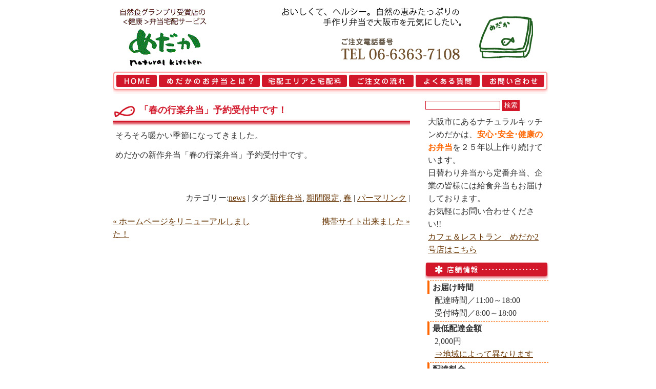

--- FILE ---
content_type: text/html; charset=UTF-8
request_url: https://kenko-bento.com/2010/03/harunokourakubentou-uketuketyu/
body_size: 8353
content:
<!DOCTYPE html PUBLIC "-//W3C//DTD XHTML 1.0 Transitional//EN" "http://www.w3.org/TR/xhtml1/DTD/xhtml1-transitional.dtd">
<html xmlns="http://www.w3.org/1999/xhtml" lang="ja">
<head profile="http://gmpg.org/xfn/11">
	<title>「春の行楽弁当」予約受付中です！ &#8211; 大阪市で弁当を宅配 | 健康自然食の『宅配弁当めだか』</title>
	<meta http-equiv="content-type" content="text/html; charset=UTF-8" />
	<meta name="viewport" content="width=device-width, initial-scale=1.0">
	<link rel="stylesheet" type="text/css" href="https://kenko-bento.com/wp-content/themes/bento/style.css" />
<meta name='robots' content='max-image-preview:large' />
	<style>img:is([sizes="auto" i], [sizes^="auto," i]) { contain-intrinsic-size: 3000px 1500px }</style>
	<script type="text/javascript">
/* <![CDATA[ */
window._wpemojiSettings = {"baseUrl":"https:\/\/s.w.org\/images\/core\/emoji\/16.0.1\/72x72\/","ext":".png","svgUrl":"https:\/\/s.w.org\/images\/core\/emoji\/16.0.1\/svg\/","svgExt":".svg","source":{"concatemoji":"https:\/\/kenko-bento.com\/wp-includes\/js\/wp-emoji-release.min.js?ver=6.8.3"}};
/*! This file is auto-generated */
!function(s,n){var o,i,e;function c(e){try{var t={supportTests:e,timestamp:(new Date).valueOf()};sessionStorage.setItem(o,JSON.stringify(t))}catch(e){}}function p(e,t,n){e.clearRect(0,0,e.canvas.width,e.canvas.height),e.fillText(t,0,0);var t=new Uint32Array(e.getImageData(0,0,e.canvas.width,e.canvas.height).data),a=(e.clearRect(0,0,e.canvas.width,e.canvas.height),e.fillText(n,0,0),new Uint32Array(e.getImageData(0,0,e.canvas.width,e.canvas.height).data));return t.every(function(e,t){return e===a[t]})}function u(e,t){e.clearRect(0,0,e.canvas.width,e.canvas.height),e.fillText(t,0,0);for(var n=e.getImageData(16,16,1,1),a=0;a<n.data.length;a++)if(0!==n.data[a])return!1;return!0}function f(e,t,n,a){switch(t){case"flag":return n(e,"\ud83c\udff3\ufe0f\u200d\u26a7\ufe0f","\ud83c\udff3\ufe0f\u200b\u26a7\ufe0f")?!1:!n(e,"\ud83c\udde8\ud83c\uddf6","\ud83c\udde8\u200b\ud83c\uddf6")&&!n(e,"\ud83c\udff4\udb40\udc67\udb40\udc62\udb40\udc65\udb40\udc6e\udb40\udc67\udb40\udc7f","\ud83c\udff4\u200b\udb40\udc67\u200b\udb40\udc62\u200b\udb40\udc65\u200b\udb40\udc6e\u200b\udb40\udc67\u200b\udb40\udc7f");case"emoji":return!a(e,"\ud83e\udedf")}return!1}function g(e,t,n,a){var r="undefined"!=typeof WorkerGlobalScope&&self instanceof WorkerGlobalScope?new OffscreenCanvas(300,150):s.createElement("canvas"),o=r.getContext("2d",{willReadFrequently:!0}),i=(o.textBaseline="top",o.font="600 32px Arial",{});return e.forEach(function(e){i[e]=t(o,e,n,a)}),i}function t(e){var t=s.createElement("script");t.src=e,t.defer=!0,s.head.appendChild(t)}"undefined"!=typeof Promise&&(o="wpEmojiSettingsSupports",i=["flag","emoji"],n.supports={everything:!0,everythingExceptFlag:!0},e=new Promise(function(e){s.addEventListener("DOMContentLoaded",e,{once:!0})}),new Promise(function(t){var n=function(){try{var e=JSON.parse(sessionStorage.getItem(o));if("object"==typeof e&&"number"==typeof e.timestamp&&(new Date).valueOf()<e.timestamp+604800&&"object"==typeof e.supportTests)return e.supportTests}catch(e){}return null}();if(!n){if("undefined"!=typeof Worker&&"undefined"!=typeof OffscreenCanvas&&"undefined"!=typeof URL&&URL.createObjectURL&&"undefined"!=typeof Blob)try{var e="postMessage("+g.toString()+"("+[JSON.stringify(i),f.toString(),p.toString(),u.toString()].join(",")+"));",a=new Blob([e],{type:"text/javascript"}),r=new Worker(URL.createObjectURL(a),{name:"wpTestEmojiSupports"});return void(r.onmessage=function(e){c(n=e.data),r.terminate(),t(n)})}catch(e){}c(n=g(i,f,p,u))}t(n)}).then(function(e){for(var t in e)n.supports[t]=e[t],n.supports.everything=n.supports.everything&&n.supports[t],"flag"!==t&&(n.supports.everythingExceptFlag=n.supports.everythingExceptFlag&&n.supports[t]);n.supports.everythingExceptFlag=n.supports.everythingExceptFlag&&!n.supports.flag,n.DOMReady=!1,n.readyCallback=function(){n.DOMReady=!0}}).then(function(){return e}).then(function(){var e;n.supports.everything||(n.readyCallback(),(e=n.source||{}).concatemoji?t(e.concatemoji):e.wpemoji&&e.twemoji&&(t(e.twemoji),t(e.wpemoji)))}))}((window,document),window._wpemojiSettings);
/* ]]> */
</script>
<link rel='stylesheet' id='sbi_styles-css' href='https://kenko-bento.com/wp-content/plugins/instagram-feed/css/sbi-styles.min.css?ver=6.10.0' type='text/css' media='all' />
<style id='wp-emoji-styles-inline-css' type='text/css'>

	img.wp-smiley, img.emoji {
		display: inline !important;
		border: none !important;
		box-shadow: none !important;
		height: 1em !important;
		width: 1em !important;
		margin: 0 0.07em !important;
		vertical-align: -0.1em !important;
		background: none !important;
		padding: 0 !important;
	}
</style>
<link rel='stylesheet' id='wp-block-library-css' href='https://kenko-bento.com/wp-includes/css/dist/block-library/style.min.css?ver=6.8.3' type='text/css' media='all' />
<style id='classic-theme-styles-inline-css' type='text/css'>
/*! This file is auto-generated */
.wp-block-button__link{color:#fff;background-color:#32373c;border-radius:9999px;box-shadow:none;text-decoration:none;padding:calc(.667em + 2px) calc(1.333em + 2px);font-size:1.125em}.wp-block-file__button{background:#32373c;color:#fff;text-decoration:none}
</style>
<style id='collapsing-categories-style-inline-css' type='text/css'>


</style>
<style id='global-styles-inline-css' type='text/css'>
:root{--wp--preset--aspect-ratio--square: 1;--wp--preset--aspect-ratio--4-3: 4/3;--wp--preset--aspect-ratio--3-4: 3/4;--wp--preset--aspect-ratio--3-2: 3/2;--wp--preset--aspect-ratio--2-3: 2/3;--wp--preset--aspect-ratio--16-9: 16/9;--wp--preset--aspect-ratio--9-16: 9/16;--wp--preset--color--black: #000000;--wp--preset--color--cyan-bluish-gray: #abb8c3;--wp--preset--color--white: #ffffff;--wp--preset--color--pale-pink: #f78da7;--wp--preset--color--vivid-red: #cf2e2e;--wp--preset--color--luminous-vivid-orange: #ff6900;--wp--preset--color--luminous-vivid-amber: #fcb900;--wp--preset--color--light-green-cyan: #7bdcb5;--wp--preset--color--vivid-green-cyan: #00d084;--wp--preset--color--pale-cyan-blue: #8ed1fc;--wp--preset--color--vivid-cyan-blue: #0693e3;--wp--preset--color--vivid-purple: #9b51e0;--wp--preset--gradient--vivid-cyan-blue-to-vivid-purple: linear-gradient(135deg,rgba(6,147,227,1) 0%,rgb(155,81,224) 100%);--wp--preset--gradient--light-green-cyan-to-vivid-green-cyan: linear-gradient(135deg,rgb(122,220,180) 0%,rgb(0,208,130) 100%);--wp--preset--gradient--luminous-vivid-amber-to-luminous-vivid-orange: linear-gradient(135deg,rgba(252,185,0,1) 0%,rgba(255,105,0,1) 100%);--wp--preset--gradient--luminous-vivid-orange-to-vivid-red: linear-gradient(135deg,rgba(255,105,0,1) 0%,rgb(207,46,46) 100%);--wp--preset--gradient--very-light-gray-to-cyan-bluish-gray: linear-gradient(135deg,rgb(238,238,238) 0%,rgb(169,184,195) 100%);--wp--preset--gradient--cool-to-warm-spectrum: linear-gradient(135deg,rgb(74,234,220) 0%,rgb(151,120,209) 20%,rgb(207,42,186) 40%,rgb(238,44,130) 60%,rgb(251,105,98) 80%,rgb(254,248,76) 100%);--wp--preset--gradient--blush-light-purple: linear-gradient(135deg,rgb(255,206,236) 0%,rgb(152,150,240) 100%);--wp--preset--gradient--blush-bordeaux: linear-gradient(135deg,rgb(254,205,165) 0%,rgb(254,45,45) 50%,rgb(107,0,62) 100%);--wp--preset--gradient--luminous-dusk: linear-gradient(135deg,rgb(255,203,112) 0%,rgb(199,81,192) 50%,rgb(65,88,208) 100%);--wp--preset--gradient--pale-ocean: linear-gradient(135deg,rgb(255,245,203) 0%,rgb(182,227,212) 50%,rgb(51,167,181) 100%);--wp--preset--gradient--electric-grass: linear-gradient(135deg,rgb(202,248,128) 0%,rgb(113,206,126) 100%);--wp--preset--gradient--midnight: linear-gradient(135deg,rgb(2,3,129) 0%,rgb(40,116,252) 100%);--wp--preset--font-size--small: 13px;--wp--preset--font-size--medium: 20px;--wp--preset--font-size--large: 36px;--wp--preset--font-size--x-large: 42px;--wp--preset--spacing--20: 0.44rem;--wp--preset--spacing--30: 0.67rem;--wp--preset--spacing--40: 1rem;--wp--preset--spacing--50: 1.5rem;--wp--preset--spacing--60: 2.25rem;--wp--preset--spacing--70: 3.38rem;--wp--preset--spacing--80: 5.06rem;--wp--preset--shadow--natural: 6px 6px 9px rgba(0, 0, 0, 0.2);--wp--preset--shadow--deep: 12px 12px 50px rgba(0, 0, 0, 0.4);--wp--preset--shadow--sharp: 6px 6px 0px rgba(0, 0, 0, 0.2);--wp--preset--shadow--outlined: 6px 6px 0px -3px rgba(255, 255, 255, 1), 6px 6px rgba(0, 0, 0, 1);--wp--preset--shadow--crisp: 6px 6px 0px rgba(0, 0, 0, 1);}:where(.is-layout-flex){gap: 0.5em;}:where(.is-layout-grid){gap: 0.5em;}body .is-layout-flex{display: flex;}.is-layout-flex{flex-wrap: wrap;align-items: center;}.is-layout-flex > :is(*, div){margin: 0;}body .is-layout-grid{display: grid;}.is-layout-grid > :is(*, div){margin: 0;}:where(.wp-block-columns.is-layout-flex){gap: 2em;}:where(.wp-block-columns.is-layout-grid){gap: 2em;}:where(.wp-block-post-template.is-layout-flex){gap: 1.25em;}:where(.wp-block-post-template.is-layout-grid){gap: 1.25em;}.has-black-color{color: var(--wp--preset--color--black) !important;}.has-cyan-bluish-gray-color{color: var(--wp--preset--color--cyan-bluish-gray) !important;}.has-white-color{color: var(--wp--preset--color--white) !important;}.has-pale-pink-color{color: var(--wp--preset--color--pale-pink) !important;}.has-vivid-red-color{color: var(--wp--preset--color--vivid-red) !important;}.has-luminous-vivid-orange-color{color: var(--wp--preset--color--luminous-vivid-orange) !important;}.has-luminous-vivid-amber-color{color: var(--wp--preset--color--luminous-vivid-amber) !important;}.has-light-green-cyan-color{color: var(--wp--preset--color--light-green-cyan) !important;}.has-vivid-green-cyan-color{color: var(--wp--preset--color--vivid-green-cyan) !important;}.has-pale-cyan-blue-color{color: var(--wp--preset--color--pale-cyan-blue) !important;}.has-vivid-cyan-blue-color{color: var(--wp--preset--color--vivid-cyan-blue) !important;}.has-vivid-purple-color{color: var(--wp--preset--color--vivid-purple) !important;}.has-black-background-color{background-color: var(--wp--preset--color--black) !important;}.has-cyan-bluish-gray-background-color{background-color: var(--wp--preset--color--cyan-bluish-gray) !important;}.has-white-background-color{background-color: var(--wp--preset--color--white) !important;}.has-pale-pink-background-color{background-color: var(--wp--preset--color--pale-pink) !important;}.has-vivid-red-background-color{background-color: var(--wp--preset--color--vivid-red) !important;}.has-luminous-vivid-orange-background-color{background-color: var(--wp--preset--color--luminous-vivid-orange) !important;}.has-luminous-vivid-amber-background-color{background-color: var(--wp--preset--color--luminous-vivid-amber) !important;}.has-light-green-cyan-background-color{background-color: var(--wp--preset--color--light-green-cyan) !important;}.has-vivid-green-cyan-background-color{background-color: var(--wp--preset--color--vivid-green-cyan) !important;}.has-pale-cyan-blue-background-color{background-color: var(--wp--preset--color--pale-cyan-blue) !important;}.has-vivid-cyan-blue-background-color{background-color: var(--wp--preset--color--vivid-cyan-blue) !important;}.has-vivid-purple-background-color{background-color: var(--wp--preset--color--vivid-purple) !important;}.has-black-border-color{border-color: var(--wp--preset--color--black) !important;}.has-cyan-bluish-gray-border-color{border-color: var(--wp--preset--color--cyan-bluish-gray) !important;}.has-white-border-color{border-color: var(--wp--preset--color--white) !important;}.has-pale-pink-border-color{border-color: var(--wp--preset--color--pale-pink) !important;}.has-vivid-red-border-color{border-color: var(--wp--preset--color--vivid-red) !important;}.has-luminous-vivid-orange-border-color{border-color: var(--wp--preset--color--luminous-vivid-orange) !important;}.has-luminous-vivid-amber-border-color{border-color: var(--wp--preset--color--luminous-vivid-amber) !important;}.has-light-green-cyan-border-color{border-color: var(--wp--preset--color--light-green-cyan) !important;}.has-vivid-green-cyan-border-color{border-color: var(--wp--preset--color--vivid-green-cyan) !important;}.has-pale-cyan-blue-border-color{border-color: var(--wp--preset--color--pale-cyan-blue) !important;}.has-vivid-cyan-blue-border-color{border-color: var(--wp--preset--color--vivid-cyan-blue) !important;}.has-vivid-purple-border-color{border-color: var(--wp--preset--color--vivid-purple) !important;}.has-vivid-cyan-blue-to-vivid-purple-gradient-background{background: var(--wp--preset--gradient--vivid-cyan-blue-to-vivid-purple) !important;}.has-light-green-cyan-to-vivid-green-cyan-gradient-background{background: var(--wp--preset--gradient--light-green-cyan-to-vivid-green-cyan) !important;}.has-luminous-vivid-amber-to-luminous-vivid-orange-gradient-background{background: var(--wp--preset--gradient--luminous-vivid-amber-to-luminous-vivid-orange) !important;}.has-luminous-vivid-orange-to-vivid-red-gradient-background{background: var(--wp--preset--gradient--luminous-vivid-orange-to-vivid-red) !important;}.has-very-light-gray-to-cyan-bluish-gray-gradient-background{background: var(--wp--preset--gradient--very-light-gray-to-cyan-bluish-gray) !important;}.has-cool-to-warm-spectrum-gradient-background{background: var(--wp--preset--gradient--cool-to-warm-spectrum) !important;}.has-blush-light-purple-gradient-background{background: var(--wp--preset--gradient--blush-light-purple) !important;}.has-blush-bordeaux-gradient-background{background: var(--wp--preset--gradient--blush-bordeaux) !important;}.has-luminous-dusk-gradient-background{background: var(--wp--preset--gradient--luminous-dusk) !important;}.has-pale-ocean-gradient-background{background: var(--wp--preset--gradient--pale-ocean) !important;}.has-electric-grass-gradient-background{background: var(--wp--preset--gradient--electric-grass) !important;}.has-midnight-gradient-background{background: var(--wp--preset--gradient--midnight) !important;}.has-small-font-size{font-size: var(--wp--preset--font-size--small) !important;}.has-medium-font-size{font-size: var(--wp--preset--font-size--medium) !important;}.has-large-font-size{font-size: var(--wp--preset--font-size--large) !important;}.has-x-large-font-size{font-size: var(--wp--preset--font-size--x-large) !important;}
:where(.wp-block-post-template.is-layout-flex){gap: 1.25em;}:where(.wp-block-post-template.is-layout-grid){gap: 1.25em;}
:where(.wp-block-columns.is-layout-flex){gap: 2em;}:where(.wp-block-columns.is-layout-grid){gap: 2em;}
:root :where(.wp-block-pullquote){font-size: 1.5em;line-height: 1.6;}
</style>
<link rel="https://api.w.org/" href="https://kenko-bento.com/wp-json/" /><link rel="alternate" title="JSON" type="application/json" href="https://kenko-bento.com/wp-json/wp/v2/posts/103" /><link rel="EditURI" type="application/rsd+xml" title="RSD" href="https://kenko-bento.com/xmlrpc.php?rsd" />
<meta name="generator" content="WordPress 6.8.3" />
<link rel="canonical" href="https://kenko-bento.com/2010/03/harunokourakubentou-uketuketyu/" />
<link rel='shortlink' href='https://kenko-bento.com/?p=103' />
<link rel="alternate" title="oEmbed (JSON)" type="application/json+oembed" href="https://kenko-bento.com/wp-json/oembed/1.0/embed?url=https%3A%2F%2Fkenko-bento.com%2F2010%2F03%2Fharunokourakubentou-uketuketyu%2F" />
<link rel="alternate" title="oEmbed (XML)" type="text/xml+oembed" href="https://kenko-bento.com/wp-json/oembed/1.0/embed?url=https%3A%2F%2Fkenko-bento.com%2F2010%2F03%2Fharunokourakubentou-uketuketyu%2F&#038;format=xml" />
	<link rel="alternate" type="application/rss+xml" href="https://kenko-bento.com/feed/" title="大阪市で弁当を宅配 | 健康自然食の『宅配弁当めだか』 latest posts" />
	<link rel="alternate" type="application/rss+xml" href="https://kenko-bento.com/comments/feed/" title="大阪市で弁当を宅配 | 健康自然食の『宅配弁当めだか』 latest comments" />
	<link rel="pingback" href="https://kenko-bento.com/xmlrpc.php" />
	<link rel="shortcut icon" href="https://kenko-bento.com/wp-content/themes/bento/favicon.ico" />
</head>

<body class="wordpress y2026 m01 d26 h12 single postid-103 s-y2010 s-m03 s-d22 s-h18 s-category-news s-tag-%e6%96%b0%e4%bd%9c%e5%bc%81%e5%bd%93 s-tag-%e6%9c%9f%e9%96%93%e9%99%90%e5%ae%9a s-tag-%e6%98%a5 s-author-medaka">
<script>
  (function(i,s,o,g,r,a,m){i['GoogleAnalyticsObject']=r;i[r]=i[r]||function(){
  (i[r].q=i[r].q||[]).push(arguments)},i[r].l=1*new Date();a=s.createElement(o),
  m=s.getElementsByTagName(o)[0];a.async=1;a.src=g;m.parentNode.insertBefore(a,m)
  })(window,document,'script','//www.google-analytics.com/analytics.js','ga');

  ga('create', 'UA-41541573-1', 'kenko-bento.com');
  ga('send', 'pageview');

</script>
<div id="wrapper" class="hfeed">

	<div id="header">
		<h1 id="blog-title"><span><a href="https://kenko-bento.com/" title="大阪市で弁当を宅配 | 健康自然食の『宅配弁当めだか』" rel="home">大阪市で弁当を宅配 | 健康自然食の『宅配弁当めだか』</a></span></h1>
		<div id="blog-description">おいしくてヘルシー。健康自然食弁当をお届けします。TEL 06-6363-7108</div>
	</div><!--  #header -->

	<div id="access">
		<div id="menu"><ul><li class="page_item page-item-4"><a href="https://kenko-bento.com/">HOME</a></li><li class="page_item page-item-9"><a href="https://kenko-bento.com/about/">めだかのお弁当とは？</a></li><li class="page_item page-item-3048"><a href="https://kenko-bento.com/delivery/">宅配エリアと宅配料</a></li><li class="page_item page-item-30"><a href="https://kenko-bento.com/order_flow/">ご注文の流れ</a></li><li class="page_item page-item-32"><a href="https://kenko-bento.com/question/">よくある質問</a></li><li class="page_item page-item-35"><a href="https://kenko-bento.com/info/">お問い合わせ</a></li></ul></div>
			</div><!-- #access -->
	
	<div id="container">
		<div id="content">

<div class="breadcrumb">
</div>


			<div id="nav-above" class="navigation">
				<div class="nav-previous"><a href="https://kenko-bento.com/2010/03/munouyaku1/" rel="prev"><span class="meta-nav">&laquo;</span> おいしい野菜の見分け方！　春キャベツ編</a></div>
				<div class="nav-next"><a href="https://kenko-bento.com/2010/03/akisanmabent/" rel="next">秋さんま弁当 <span class="meta-nav">&raquo;</span></a></div>
			</div>

			<div id="post-103" class="hentry p1 post publish author-%e3%82%81%e3%81%a0%e3%81%8b%e5%ba%97%e9%95%b7 category-news tag-%e6%96%b0%e4%bd%9c%e5%bc%81%e5%bd%93 tag-%e6%9c%9f%e9%96%93%e9%99%90%e5%ae%9a tag-%e6%98%a5 y2010 m03 d22 h18">
				<h2 class="entry-title">「春の行楽弁当」予約受付中です！</h2>
				<div class="entry-content">
<p>そろそろ暖かい季節になってきました。</p>
<p>めだかの新作弁当「春の行楽弁当」予約受付中です。</p>
<p><br class="spacer_" /></p>

<!-- entry-content end -->
				</div>
				<div class="entry-meta">
カテゴリー:<a href="https://kenko-bento.com/category/news/" rel="category tag">news</a> <span class="meta-sep">|</span> タグ:<a href="https://kenko-bento.com/tag/%e6%96%b0%e4%bd%9c%e5%bc%81%e5%bd%93/" rel="tag">新作弁当</a>, <a href="https://kenko-bento.com/tag/%e6%9c%9f%e9%96%93%e9%99%90%e5%ae%9a/" rel="tag">期間限定</a>, <a href="https://kenko-bento.com/tag/%e6%98%a5/" rel="tag">春</a> <span class="meta-sep">|</span> <a href="https://kenko-bento.com/2010/03/harunokourakubentou-uketuketyu/" title="「春の行楽弁当」予約受付中です！のパーマリンク" rel="bookmark">パーマリンク</a> <span class="meta-sep">|</span> 
<!--
					現在コメント、トラックバックともに受け付けておりません。-->

				</div>
			</div><!-- .post -->

			<div id="nav-below" class="navigation">
				<div class="nav-previous"><a href="https://kenko-bento.com/2010/03/renewal/" rel="prev"><span class="meta-nav">&laquo;</span> ホームページをリニューアルしました！</a></div>
				<div class="nav-next"><a href="https://kenko-bento.com/2010/04/keitaisite-dekimasita/" rel="next">携帯サイト出来ました <span class="meta-nav">&raquo;</span></a></div>
			</div>

<ul id="medaka-tertiary" class="footer-widgets">
			<li id="text-11" class="widget widget_text">			<div class="textwidget"><div style="clear:both;"></div></div>
		
			</li>
</ul><div style="clear:both;"></div>
			<div id="comments">

			</div><!-- #comments -->

		</div><!-- #content -->
	</div><!-- #container -->

	<div id="primary" class="sidebar">
		<ul class="xoxo">
			
			<li id="search" class="widget widget_search">				
				<h3 class="widgettitle"><label for="s">サイト内の検索</label></h3>
				<form id="searchform" class="blog-search" method="get" action="https://kenko-bento.com">
					<div>
						<input id="s" name="s" type="text" class="text" value="" size="10" tabindex="1" />
						<input type="submit" class="button" value="検索" tabindex="2" />
					</div>
				</form>
			
			</li>

			<li id="text-4" class="widget widget_text">			<div class="textwidget"><p>大阪市にあるナチュラルキッチンめだかは、<strong style="color: #ff6600;">安心･安全･健康のお弁当</strong>を２５年以上作り続けています。<br />
日替わり弁当から定番弁当、企業の皆様には給食弁当もお届けしております。<br />
お気軽にお問い合わせください!!<br />
<a href="http://www.shin-medaka.com/" target="_blank" rel="noopener">カフェ＆レストラン　めだか2号店はこちら</a></p>
</div>
		
			</li>

			<li id="text-14" class="widget widget_text">
				<h3 class="widgettitle">店舗情報</h3>
			<div class="textwidget"><dl>
<dt>お届け時間</dt>
<dd>配達時間／11:00～18:00<br />
受付時間／8:00～18:00</dd>
<dt>最低配達金額</dt>
<dd>2,000円<br />
<a href="https://kenko-bento.com/delivery/">⇒地域によって異なります</a></dd>
<dt>配達料金</dt>
<dd>200円～<br />
<a href="https://kenko-bento.com/delivery/">⇒地域によって異なります</a></dd>
<dt>配達エリア</dt>
<dd>大阪市北区を中心とした大阪市内。<br />
それ以外の地域についてもご相談ください。<br />
<a href="https://kenko-bento.com/delivery/">⇒詳しい宅配エリアと宅配料</a></dd>
<dt>ご注文・お問い合わせ</dt>
<dd><a href="https://kenko-bento.com/info/">ご注文・お問い合わせはこちら</a></dd>
<dt>電話</dt>
<dd>06-6363-7108</dd>
<dt>採用情報</dt>
<dd><a href="https://kenko-bento.com/jobs/">パート・アルバイト募集はこちら</a></dd>
</dl>
<p>&nbsp;</p>
</div>
		
			</li>

			<li id="rss-2" class="widget widget_rss">
				<h3 class="widgettitle"><a class="rsswidget rss-widget-feed" href="http://feedblog.ameba.jp/rss/ameblo/kenko-bento/rss20.xml"><img class="rss-widget-icon" style="border:0" width="14" height="14" src="https://kenko-bento.com/wp-includes/images/rss.png" alt="RSS" loading="lazy" /></a> <a class="rsswidget rss-widget-title" href="https://ameblo.jp/kenko-bento/">めだか1号店スタッフブログ</a></h3>
<ul><li><a class='rsswidget' href='https://ameblo.jp/kenko-bento/entry-12954399451.html'>寒いですね☃️☃️</a> <span class="rss-date">2026年1月24日</span></li><li><a class='rsswidget' href='https://ameblo.jp/kenko-bento/entry-12953859841.html'>今週のラインナップ</a> <span class="rss-date">2026年1月18日</span></li><li><a class='rsswidget' href='https://ameblo.jp/kenko-bento/entry-12952981680.html'>来週のラインナップ</a> <span class="rss-date">2026年1月10日</span></li></ul>
			</li>

			<li id="custom_html-2" class="widget_text widget widget_custom_html"><div class="textwidget custom-html-widget"><iframe src="//www.facebook.com/plugins/likebox.php?href=http%3A%2F%2Fwww.facebook.com%2Fpages%2F%25E3%2582%2581%25E3%2581%25A0%25E3%2581%258B%2F386186538087707&amp;width=240&amp;height=62&amp;colorscheme=light&amp;show_faces=false&amp;border_color&amp;stream=false&amp;header=false" scrolling="no" frameborder="0" style="border:none; overflow:hidden; width:240px; height:62px;" allowtransparency="true"></iframe></div>
			</li>

			<li id="linkcat-38" class="widget widget_links">
				<h3 class="widgettitle">関連店舗</h3>

	<ul class='xoxo blogroll'>
<li><a href="https://k-suzume.com/" target="_blank"><img src="https://kenko-bento.com/wp-content/uploads/2013/04/kawarasoba.png" alt="瓦そばすずめ" /></a></li>
<li><a href="http://www.shin-medaka.com/" title="自然食レストラン＆カフェ　natural kitchen めだか2号店" target="_blank"><img src="https://kenko-bento.com/wp-content/uploads/medaka-company01.jpg" alt="自然食レストラン＆カフェ　natural kitchen めだか2号店" title="自然食レストラン＆カフェ　natural kitchen めだか2号店" /></a></li>

	</ul>

			</li>

		</ul>
	</div><!-- #primary .sidebar -->

	<div id="secondary" class="sidebar">
		<ul class="xoxo">

			<li id="text-9" class="widget widget_text">			<div class="textwidget"></div>
		
			</li>
		</ul>
	</div><!-- #secondary .sidebar --><div style="clear:both;"></div>

<p class="toPageTop"><a href="#header">▲上に戻る</a></p>
	<div id="footer">
		<span id="copyright">Copyright(C) 2010 <a href="https://kenko-bento.com/">Natural Kitchen Medaka</a> All Rights Reserved. </span>
		<a href="https://kenko-bento.com/company/">会社概要</a>
		<span class="meta-sep">/</span>
		<a href="http://www.sea-son.jp/company/">関連事業</a>
		<span class="meta-sep">/</span>
		<a href="https://kenko-bento.com/bento_sitemap/">サイトマップ</a>
	</div><!-- #footer -->

</div><!-- #wrapper .hfeed -->

<script type="speculationrules">
{"prefetch":[{"source":"document","where":{"and":[{"href_matches":"\/*"},{"not":{"href_matches":["\/wp-*.php","\/wp-admin\/*","\/wp-content\/uploads\/*","\/wp-content\/*","\/wp-content\/plugins\/*","\/wp-content\/themes\/bento\/*","\/wp-content\/themes\/sandbox\/*","\/*\\?(.+)"]}},{"not":{"selector_matches":"a[rel~=\"nofollow\"]"}},{"not":{"selector_matches":".no-prefetch, .no-prefetch a"}}]},"eagerness":"conservative"}]}
</script>
<!-- Instagram Feed JS -->
<script type="text/javascript">
var sbiajaxurl = "https://kenko-bento.com/wp-admin/admin-ajax.php";
</script>

</body>
</html>

--- FILE ---
content_type: text/css
request_url: https://kenko-bento.com/wp-content/themes/bento/2c-r.css
body_size: 440
content:
@charset "utf-8";
/*
LAYOUT: Two-Column (Right)
DESCRIPTION: Two-column fluid layout with one sidebars right of content
*/
div#wrapper	{
width:850px;
margin:0 auto;
padding-left:10px;
text-align:left;
}

div#container {
float:left;
margin:0 -270px 0 0;
width:100%;
}

div#content {
margin:0 270px 0 0;
}

div.sidebar {
float:right;
overflow:hidden;
width:240px;
}

/* サイドバーに固定ページを表示したとき用のスタイル */
div#pageSidebar	{
clear:right;
}

div#secondary {
clear:right;
}

div#footer {
clear:both;
width:100%;
}

--- FILE ---
content_type: text/plain
request_url: https://www.google-analytics.com/j/collect?v=1&_v=j102&a=321422187&t=pageview&_s=1&dl=https%3A%2F%2Fkenko-bento.com%2F2010%2F03%2Fharunokourakubentou-uketuketyu%2F&ul=en-us%40posix&dt=%E3%80%8C%E6%98%A5%E3%81%AE%E8%A1%8C%E6%A5%BD%E5%BC%81%E5%BD%93%E3%80%8D%E4%BA%88%E7%B4%84%E5%8F%97%E4%BB%98%E4%B8%AD%E3%81%A7%E3%81%99%EF%BC%81%20%E2%80%93%20%E5%A4%A7%E9%98%AA%E5%B8%82%E3%81%A7%E5%BC%81%E5%BD%93%E3%82%92%E5%AE%85%E9%85%8D%20%7C%20%E5%81%A5%E5%BA%B7%E8%87%AA%E7%84%B6%E9%A3%9F%E3%81%AE%E3%80%8E%E5%AE%85%E9%85%8D%E5%BC%81%E5%BD%93%E3%82%81%E3%81%A0%E3%81%8B%E3%80%8F&sr=1280x720&vp=1280x720&_u=IEBAAAABAAAAACAAI~&jid=911975638&gjid=1050779447&cid=1626240786.1769399235&tid=UA-41541573-1&_gid=1181869306.1769399235&_r=1&_slc=1&z=1041615213
body_size: -450
content:
2,cG-XFBE0D8CJ3